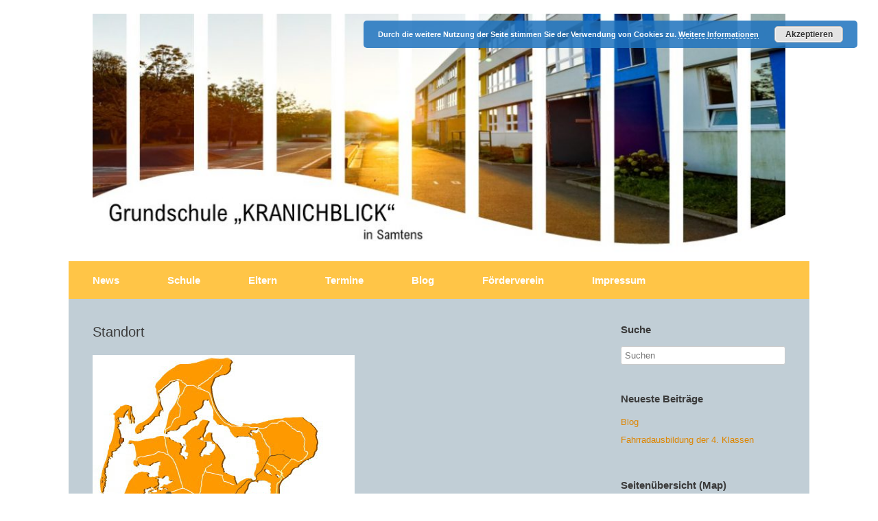

--- FILE ---
content_type: text/css
request_url: http://www.grundschule-samtens.de/wp-content/plugins/royal-image-hover-effects/css/layout.css?ver=6.9
body_size: 19232
content:


.site-content a {
  outline: 0;
  text-decoration: none;
}

.site-content {
  -webkit-box-sizing: border-box;
  -moz-box-sizing: border-box;
  -ms-box-sizing: border-box;
  box-sizing: border-box;
}
.royal-image, .info-box {
  -webkit-box-sizing: border-box;
  -moz-box-sizing: border-box;
  -ms-box-sizing: border-box;
  box-sizing: border-box;

}

.site-content h1, h2, h3, h4, h5, h6, {
  margin: 0;
  padding: 0;
  list-style: none;
}


.site-content h1, h2, h3, h4, h5, h6 {
  font-weight: normal;
}



/* Clear Fix Hack*/
.clearfix:after, .row:after, .group:after {
  visibility: hidden;
  display: block;
  font-size: 0;
  content: "";
  clear: both;
  height: 0;
}

.clearfix {
  display: inline-block;
}


.clearfix {
  display: block;
}


.royal-row {
  display: block;
  position: relative;
  float: left;
  width: 100%;
}

/* Group */
.group {
  display: block;
  position: relative;
  float: left;
  width: 100%;
  height: auto;
}

/* 12 Colums System */
.col-xm-1 {
  display: block;
  position: relative;
  float: left;
  margin: 0.8% 0 0.8% 1.6%;
  width: 6.86%;
}
.col-xm-1:first-child {
  margin-left: 0;
}

.col-xm-2 {
  display: block;
  position: relative;
  float: left;
  margin: 0.8% 0 0.8% 1.6%;
  width: 15.33%;
}
.col-xm-2:first-child {
  margin-left: 0;
}

.col-xm-3 {
  display: block;
  position: relative;
  float: left;
  margin: 0.8% 0 0.8% 1.6%;
  width: 23.8%;
}
.col-xm-3:first-child {
  margin-left: 0;
}

.col-xm-4 {
  display: block;
  position: relative;
  float: left;
  margin: 0.8% 0 0.8% 1.6%;
  width: 32.26%;
}
.col-xm-4:first-child {
  margin-left: 0;
}

.col-xm-5 {
  display: block;
  position: relative;
  float: left;
  margin: 0.8% 0 0.8% 1.6%;
  width: 40.73%;
}
.col-xm-5:first-child {
  margin-left: 0;
}

.col-xm-6 {
  display: block;
  position: relative;
  float: left;
  margin: 0.8% 0 0.8% 1.6%;
  width: 49.2%;
}
.col-xm-6:first-child {
  margin-left: 0;
}

.col-xm-7 {
  display: block;
  position: relative;
  float: left;
  margin: 0.8% 0 0.8% 1.6%;
  width: 57.66%;
}
.col-xm-7:first-child {
  margin-left: 0;
}

.col-xm-8 {
  display: block;
  position: relative;
  float: left;
  margin: 0.8% 0 0.8% 1.6%;
  width: 66.13%;
}
.col-xm-8:first-child {
  margin-left: 0;
}

.col-xm-9 {
  display: block;
  position: relative;
  float: left;
  margin: 0.8% 0 0.8% 1.6%;
  width: 74.6%;
}
.col-xm-9:first-child {
  margin-left: 0;
}

.col-xm-10 {
  display: block;
  position: relative;
  float: left;
  margin: 0.8% 0 0.8% 1.6%;
  width: 83.06%;
}
.col-xm-10:first-child {
  margin-left: 0;
}

.col-xm-11 {
  display: block;
  position: relative;
  float: left;
  margin: 0.8% 0 0.8% 1.6%;
  width: 91.53%;
}
.col-xm-11:first-child {
  margin-left: 0;
}

.col-xm-12 {
  display: block;
  position: relative;
  float: left;
  margin: 0.8% 0 0.8% 1.6%;
  width: 100%;
}
.col-xm-12:first-child {
  margin-left: 0;
}

/* 12 Columns Grid System | No Margin */
.col-1 {
  display: block;
  position: relative;
  float: left;
  margin: 0 0 0 0;
  width: 8.33333%;
}

.col-2 {
  display: block;
  position: relative;
  float: left;
  margin: 0 0 0 0;
  width: 16.66667%;
}

.col-3 {
  display: block;
  position: relative;
  float: left;
  margin: 0 0 0 0;
  width: 25.0%;
}

.col-4 {
  display: block;
  position: relative;
  float: left;
  margin: 0 0 0 0;
  width: 33.33333%;
}

.col-5 {
  display: block;
  position: relative;
  float: left;
  margin: 0 0 0 0;
  width: 41.66667%;
}

.col-6 {
  display: block;
  position: relative;
  float: left;
  margin: 0 0 0 0;
  width: 50.0%;
}

.col-7 {
  display: block;
  position: relative;
  float: left;
  margin: 0 0 0 0;
  width: 58.33333%;
}

.col-8 {
  display: block;
  position: relative;
  float: left;
  margin: 0 0 0 0;
  width: 66.66667%;
}

.col-9 {
  display: block;
  position: relative;
  float: left;
  margin: 0 0 0 0;
  width: 75.0%;
}

.col-10 {
  display: block;
  position: relative;
  float: left;
  margin: 0 0 0 0;
  width: 83.33333%;
}

.col-11 {
  display: block;
  position: relative;
  float: left;
  margin: 0 0 0 0;
  width: 91.66667%;
}

.col-12 {
  display: block;
  position: relative;
  float: left;
  margin: 0 0 0 0;
  width: 100.0%;
}

@media screen and (max-width: 720px) {
  .group .col-xm-1, .group .col-xm-2, .group .col-xm-3, .group .col-xm-4, .group .col-xm-5, .group .col-xm-6, .group .col-xm-7, .group .col-xm-8, .group .col-xm-9, .group .col-xm-10, .group .col-xm-11, .group .col-xm-12 {
    width: 100%;
    margin: 1.6% 0;
  }
  .group .col-1, .group .col-2, .group .col-3, .group .col-4, .group .col-5, .group .col-6, .group .col-7, .group .col-8, .group .col-9, .group .col-10, .group .col-11, .group .col-12 {
    width: 100%;
  }
}
@media screen and (max-width: 520px) {
  .col-xm-1, .col-xm-2, .col-xm-3, .col-xm-4, .col-xm-5, .col-xm-6, .col-xm-7, .col-xm-8, .col-xm-9, .col-xm-10, .col-xm-11, .col-xm-12 {
    width: 100%;
    margin: 1.6% 0;
  }

  .col-1, .col-2, .col-3, .col-4, .col-5, .col-6, .col-7, .col-8, .col-9, .col-10, .col-11, .col-12 {
    width: 100%;
  }
}
/**
 *
 *	Class Tools Modules
 *	Package Name: Gleesik™ Class Tools Modules
 * 
 */
/* Boxes Elements */
.box-full-width {
  float: left;
  width: 100% !important;
}

.box-cover {
  display: block;
  position: absolute !important;
  top: 0;
  left: 0;
  width: 100%;
  height: 100%;
}

.box-full {
  display: block;
  position: relative;
  top: 0;
  left: 0;
  width: 100%;
  height: 100vh;
}

/* Z-Axis Perspective */
.z-index-1 {
  z-index: 1;
  box-shadow: 0 1.1px 1.5px 1.5px rgba(19, 19, 19, 0.1);
}

.z-index-2 {
  z-index: 2;
  box-shadow: 0 1.1px 2.5px 2.5px rgba(19, 19, 19, 0.2);
}

.z-index-3 {
  z-index: 3;
  box-shadow: 0 1.1px 3.5px 3.5px rgba(19, 19, 19, 0.3);
}

.z-index-4 {
  z-index: 4;
  box-shadow: 0 1.1px 4.5px 4.5px rgba(19, 19, 19, 0.4);
}

.z-index-5 {
  z-index: 5;
  box-shadow: 0 1.1px 5.5px 5.5px rgba(19, 19, 19, 0.5);
}

.z-index-6 {
  z-index: 6;
  box-shadow: 0 1.1px 6.5px 6.5px rgba(19, 19, 19, 0.6);
}

.z-index-7 {
  z-index: 7;
  box-shadow: 0 1.1px 7.5px 7.5px rgba(19, 19, 19, 0.7);
}

.z-index-8 {
  z-index: 8;
  box-shadow: 0 1.1px 8.5px 8.5px rgba(19, 19, 19, 0.8);
}

.z-index-9 {
  z-index: 9;
  box-shadow: 0 1.1px 9.5px 9.5px rgba(19, 19, 19, 0.9);
}

.z-index-10 {
  z-index: 10;
  box-shadow: 0 1.1px 10.5px 10.5px #131313;
}

/* Border-Radius Elements */
.border-radius-2px,
.border-radius-2px:before,
.border-radius-2px:after {
  -webkit-border-radius: 2px;
  -moz-border-radius: 2px;
  -ms-border-radius: 2px;
  -o-border-radius: 2px;
  border-radius: 2px;
}

.border-radius-3px,
.border-radius-3px:before,
.border-radius-3px:after {
  -webkit-border-radius: 3px;
  -moz-border-radius: 3px;
  -ms-border-radius: 3px;
  -o-border-radius: 3px;
  border-radius: 3px;
}

.border-radius-4px,
.border-radius-4px:before,
.border-radius-4px:after {
  -webkit-border-radius: 4px;
  -moz-border-radius: 4px;
  -ms-border-radius: 4px;
  -o-border-radius: 4px;
  border-radius: 4px;
}

.border-radius-5px,
.border-radius-5px:before,
.border-radius-5px:after {
  -webkit-border-radius: 5px;
  -moz-border-radius: 5px;
  -ms-border-radius: 5px;
  -o-border-radius: 5px;
  border-radius: 5px;
}

.border-radius-6px,
.border-radius-6px:before,
.border-radius-6px:after {
  -webkit-border-radius: 6px;
  -moz-border-radius: 6px;
  -ms-border-radius: 6px;
  -o-border-radius: 6px;
  border-radius: 6px;
}

.border-radius-7px,
.border-radius-7px:before,
.border-radius-7px:after {
  -webkit-border-radius: 7px;
  -moz-border-radius: 7px;
  -ms-border-radius: 7px;
  -o-border-radius: 7px;
  border-radius: 7px;
}

.border-radius-8px,
.border-radius-8px:before,
.border-radius-8px:after {
  -webkit-border-radius: 8px;
  -moz-border-radius: 8px;
  -ms-border-radius: 8px;
  -o-border-radius: 8px;
  border-radius: 8px;
}

.border-radius-9px,
.border-radius-9px:before,
.border-radius-9px:after {
  -webkit-border-radius: 9px;
  -moz-border-radius: 9px;
  -ms-border-radius: 9px;
  -o-border-radius: 9px;
  border-radius: 9px;
}

.border-radius-10px,
.border-radius-10px:before,
.border-radius-10px:after {
  -webkit-border-radius: 10px;
  -moz-border-radius: 10px;
  -ms-border-radius: 10px;
  -o-border-radius: 10px;
  border-radius: 10px;
}

/* Transitions Elements */
.transition-1ms {
  -webkit-transition: 0.1s;
  -moz-transition: 0.1s;
  -ms-transition: 0.1s;
  -o-transition: 0.1s;
  transition: 0.1s;
}

.transition-2ms {
  -webkit-transition: 0.2s;
  -moz-transition: 0.2s;
  -ms-transition: 0.2s;
  -o-transition: 0.2s;
  transition: 0.2s;
}

.transition-3ms {
  -webkit-transition: 0.3s;
  -moz-transition: 0.3s;
  -ms-transition: 0.3s;
  -o-transition: 0.3s;
  transition: 0.3s;
}

.transition-4ms {
  -webkit-transition: 0.4s;
  -moz-transition: 0.4s;
  -ms-transition: 0.4s;
  -o-transition: 0.4s;
  transition: 0.4s;
}

.transition-5ms {
  -webkit-transition: 0.5s;
  -moz-transition: 0.5s;
  -ms-transition: 0.5s;
  -o-transition: 0.5s;
  transition: 0.5s;
}

.transition-6ms {
  -webkit-transition: 0.6s;
  -moz-transition: 0.6s;
  -ms-transition: 0.6s;
  -o-transition: 0.6s;
  transition: 0.6s;
}

.transition-7ms {
  -webkit-transition: 0.7s;
  -moz-transition: 0.7s;
  -ms-transition: 0.7s;
  -o-transition: 0.7s;
  transition: 0.7s;
}

.transition-8ms {
  -webkit-transition: 0.8s;
  -moz-transition: 0.8s;
  -ms-transition: 0.8s;
  -o-transition: 0.8s;
  transition: 0.8s;
}

.transition-9ms {
  -webkit-transition: 0.9s;
  -moz-transition: 0.9s;
  -ms-transition: 0.9s;
  -o-transition: 0.9s;
  transition: 0.9s;
}

.transition-10ms {
  -webkit-transition: 1s;
  -moz-transition: 1s;
  -ms-transition: 1s;
  -o-transition: 1s;
  transition: 1s;
}

/* Floating Elements */
.pull-left {
  float: left;
}

.pull-right {
  float: right;
}

.pull-center-h {
  float: left;
  left: 50%;
  position: relative;
  -webkit-transform: translateX(-50%);
  -moz-transform: translateX(-50%);
  -ms-transform: translateX(-50%);
  -o-transform: translateX(-50%);
  transform: translateX(-50%);
}

.pull-center-v {
  float: left;
  top: 50%;
  position: relative;
  -webkit-transform: translateY(-50%);
  -moz-transform: translateY(-50%);
  -ms-transform: translateY(-50%);
  -o-transform: translateY(-50%);
  transform: translateY(-50%);
}

.rdvib-center {
  float: left;
  left: 50%;
  top: 50%;
  position: relative;
  -webkit-transform: translateX(-50%) translateY(-50%);
  -moz-transform: translateX(-50%) translateY(-50%);
  -ms-transform: translateX(-50%) translateY(-50%);
  -o-transform: translateX(-50%) translateY(-50%);
  transform: translateX(-50%) translateY(-50%);
}

.text-center {
  text-align: center;
}

/* Margin Elements */
.margin-left-5px {
  margin-left: 5px;
}

.margin-right-5px {
  margin-right: 5px;
}

.margin-top-5px {
  margin-top: 5px;
}

.margin-bottom-5px {
  margin-bottom: 5px;
}

.margin-5px {
  margin: 5px;
}

.margin-left-10px {
  margin-left: 10px;
}

.margin-right-10px {
  margin-right: 10px;
}

.margin-top-10px {
  margin-top: 10px;
}

.margin-bottom-10px {
  margin-bottom: 10px;
}

.margin-10px {
  margin: 10px;
}

.margin-20px {
  margin: 20px;
}

.margin-30px {
  margin: 30px;
}

.margin-40px {
  margin: 40px;
}

.margin-50px {
  margin: 50px;
}

/* Padding Elements */
.padding-left-5px {
  padding-left: 5px;
}

.padding-right-5px {
  padding-right: 5px;
}

.padding-top-5px {
  padding-top: 5px;
}

.padding-bottom-5px {
  padding-bottom: 5px;
}

.padding-5px {
  padding: 5px;
}

.padding-left-10px {
  padding-left: 10px;
}

.padding-right-10px {
  padding-right: 10px;
}

.padding-top-10px {
  padding-top: 10px;
}

.padding-bottom-10px {
  padding-bottom: 10px;
}

.padding-10px {
  padding: 10px;
}

.padding-20px {
  padding: 20px;
}

.padding-30px {
  padding: 30px;
}

.padding-40px {
  padding: 40px;
}

.padding-50px {
  padding: 50px;
}



/* Color Class */
.bg-color {
  background: #131313;
}

.bg-color-text {
  color: #131313;
}

.text-color {
  color: #888888;
}

.text-color-dark {
  color: black;
}

.text-color-light {
  color: white;
}

.turquoise-color {
  background: #47c9af;
}

.turquoise-color-text {
  color: #47c9af;
}

.green-sea-color {
  background: #16a085;
}

.green-sea-color-text {
  color: #16a085;
}

.emerald-color {
  background: #2ecc71;
}

.emerald-color-text {
  color: #2ecc71;
}

.nephritis-color {
  background: #27ae60;
}

.nephritis-color-text {
  color: #27ae60;
}

.peter-river-color {
  background: #5cace2;
}

.peter-river-color-text {
  color: #5cace2;
}

.belize-hole-color {
  background: #5299c7;
}

.belize-hole-color-text {
  color: #5299c7;
}

.amethyst-color {
  background: #af7ac4;
}

.amethyst-color-text {
  color: #af7ac4;
}

.wisteria-color {
  background: #8e44ad;
}

.wisteria-color-text {
  color: #8e44ad;
}

.asphalt-color {
  background: #34495e;
}

.asphalt-color-text {
  color: #34495e;
}

.mid-blue-color {
  background: #566472;
}

.mid-blue-color-text {
  color: #566472;
}

.sun-flower-color {
  background: #f1c40f;
}

.sun-flower-color-text {
  color: #f1c40f;
}

.orange-color {
  background: #f39c12;
}

.orange-color-text {
  color: #f39c12;
}

.carrot-color {
  background: #eb974e;
}

.carrot-color-text {
  color: #eb974e;
}

.pumpkin-color {
  background: #d35400;
}

.pumpkin-color-text {
  color: #d35400;
}

.alizarin-color {
  background: #e74c3c;
}

.alizarin-color-text {
  color: #e74c3c;
}

.pomegrante-color {
  background: #c1382a;
}

.pomegrante-color-text {
  color: #c1382a;
}

.clouds-color {
  background: #eff3f3;
}

.clouds-color-text {
  color: #eff3f3;
}

.silver-color {
  background: #bdc3c7;
}

.silver-color-text {
  color: #bdc3c7;
}

.concrete-color {
  background: #aab7b7;
}

.concrete-color-text {
  color: #aab7b7;
}

.asbestos-color {
  background: #98a3a3;
}

.asbestos-color-text {
  color: #98a3a3;
}


/* Square Box | Responsive */
.royal-item {
  position: relative;
  width: 100%;
}

.royal-item:before {
  content: "";
  display: block;
  padding-top: 100%;
}

.royal-hov-content {
  display: block;
  position: absolute;
  width: 100%;
  height: 100%;
  top: 0;
  left: 0;
}

.royal-item.round, .royal-item.round .royal-hov-content, .royal-hov-content.round {
  -webkit-border-radius: 50%;
  -moz-border-radius: 50%;
  -ms-border-radius: 50%;
  -o-border-radius: 50%;
  border-radius: 50%;
}
.royal-item.round .royal-image, .royal-item.round .info-box, .royal-item.round .royal-hov-content .royal-image, .royal-item.round .royal-hov-content .info-box, .royal-hov-content.round .royal-image, .royal-hov-content.round .info-box {
  overflow: hidden;
  -webkit-border-radius: 50%;
  -moz-border-radius: 50%;
  -ms-border-radius: 50%;
  -o-border-radius: 50%;
  border-radius: 50%;
}
.royal-item.round.focus-dark, .royal-item.round .royal-hov-content.focus-dark, .royal-hov-content.round.focus-dark {
  border: 10px solid rgba(255, 255, 255, 0.15);
}
.royal-item.round.focus-light, .royal-item.round .royal-hov-content.focus-light, .royal-hov-content.round.focus-light {
  border: 10px solid rgba(0, 0, 0, 0.3);
}


/* Buttons Sizes */
.btn-small {
  width: 100px;
  max-width: 100%;
  height: 25px;
  line-height: 25px;
}

.btn-mini {
  width: 150px;
  max-width: 100%;
  height: 35px;
  line-height: 35px;
}

.btn-normal {
  width: 200px;
  max-width: 100%;
  height: 40px;
  line-height: 40px;
}

.btn-big {
  width: 320px;
  max-width: 100%;
  height: 50px;
  line-height: 50px;
}

/* Button */
.button {
  display: block;
  position: relative;
  cursor: pointer;
  border: none;
  outline: none;
  color: white;
  text-align: center;
}
.button:after {
  content: ' ';
  display: block;
  position: absolute;
  width: 100%;
  height: 100%;
  top: 0;
  left: 0;
  background: none;
  -webkit-transition: 0.3s;
  -moz-transition: 0.3s;
  -ms-transition: 0.3s;
  -o-transition: 0.3s;
  transition: 0.3s;
}
.button:hover:after {
  background: rgba(255, 255, 255, 0.15);
}
.button:active:after {
  background: rgba(0, 0, 0, 0.15);
}
.button:active.z-index-1 {
  z-index: 1;
  box-shadow: 0 1.1px 1px 1px rgba(19, 19, 19, 0.1);
}
.button:active.z-index-2 {
  z-index: 2;
  box-shadow: 0 1.1px 1.5px 1.5px rgba(19, 19, 19, 0.2);
}
.button:active.z-index-3 {
  z-index: 3;
  box-shadow: 0 1.1px 2px 2px rgba(19, 19, 19, 0.3);
}
.button:active.z-index-4 {
  z-index: 4;
  box-shadow: 0 1.1px 2.5px 2.5px rgba(19, 19, 19, 0.4);
}
.button:active.z-index-5 {
  z-index: 5;
  box-shadow: 0 1.1px 3px 3px rgba(19, 19, 19, 0.5);
}
.button:active.z-index-6 {
  z-index: 6;
  box-shadow: 0 1.1px 3.5px 3.5px rgba(19, 19, 19, 0.6);
}
.button:active.z-index-7 {
  z-index: 7;
  box-shadow: 0 1.1px 4px 4px rgba(19, 19, 19, 0.7);
}
.button:active.z-index-8 {
  z-index: 8;
  box-shadow: 0 1.1px 4.5px 4.5px rgba(19, 19, 19, 0.8);
}
.button:active.z-index-9 {
  z-index: 9;
  box-shadow: 0 1.1px 5px 5px rgba(19, 19, 19, 0.9);
}
.button:active.z-index-10 {
  z-index: 10;
  box-shadow: 0 1.1px 5.5px 5.5px #131313;
}
.button.pulse:before {
  content: '';
  display: block;
  position: absolute;
  top: 0;
  left: 0;
  bottom: 0;
  right: 0;
  width: 100%;
  height: 100%;
  border: 2px solid rgba(255, 255, 255, 0.3);
  -webkit-animation: pulse-button 3s alternate infinite;
  -moz-animation: pulse-button 3s alternate infinite;
  -ms-animation: pulse-button 3s alternate infinite;
  -o-animation: pulse-button 3s alternate infinite;
  animation: pulse-button 3s alternate infinite;
  -webkit-transform-origin: center;
  -moz-transform-origin: center;
  -ms-transform-origin: center;
  -o-transform-origin: center;
  transform-origin: center;
  z-index: -1;
}

@keyframes pulse-button {
  0% {
    -webkit-transform: scale(1);
    -moz-transform: scale(1);
    -ms-transform: scale(1);
    -o-transform: scale(1);
    transform: scale(1);
    filter: alpha(opacity=0);
    -wekbit-opacity: 0;
    -moz-opacity: 0;
    opacity: 0;
  }

  100% {
    -webkit-transform: scale(1.5, 2);
    -moz-transform: scale(1.5, 2);
    -ms-transform: scale(1.5, 2);
    -o-transform: scale(1.5, 2);
    transform: scale(1.5, 2);
    filter: alpha(opacity=100);
    -wekbit-opacity: 1;
    -moz-opacity: 1;
    opacity: 1;
  }
}

.info-box .rdvib-center p , .info-box .rdvib-center h2{
margin: 0;
}


--- FILE ---
content_type: text/css
request_url: http://www.grundschule-samtens.de/wp-content/plugins/royal-image-hover-effects/css/main-style.css?ver=6.9
body_size: 4623
content:


/* Separator */
.separator {
  display: block;
  position: relative;
  width: 100%;
  margin: 5px 0;
}
.separator:before {
  content: '';
  display: block;
  position: relative;
  margin: 0 auto;
  width: 65%;
  height: 1px;
  background: rgba(255, 255, 255, 0.6);
}

/*
 *
 *  CSS3 Layout Style
 *
 */
.wrapper {
  position: relative;
  width: 100%;
  overflow: hidden;
}

.container {
  display: block;
  position: relative;
  width: 80%;
  max-width: 1200px;
  margin: 0 auto;
}

/* Site Header */
.site-header .site-header-content {
  max-width: 1400px;
}
.site-header .by-author {
  display: block;
  position: absolute;
  right: 0;
  top: 40%;
  font-size: 14px;
  z-index: 99999;
}
.site-header .proj-version {
  display: block;
  position: absolute;
  bottom: 20px;
  right: 20px;
  height: auto;
  color: rgba(255, 255, 255, 0.5);
  z-index: 10;
  cursor: pointer;
  -webkit-transition: 0.3s;
  -moz-transition: 0.3s;
  -ms-transition: 0.3s;
  -o-transition: 0.3s;
  transition: 0.3s;
}
.site-header .proj-version:hover {
  color: white;
}
.site-header .head-info {
  height: 100%;
}
.site-header .go-to-content {
  position: absolute;
  bottom: 20px;
  height: 50px;
  float: left;
}
.site-header .go-to-content .arrow-icon {
  display: block;
  position: absolute;
  bottom: 0;
  color: #748097;
  -webkit-animation: bouncing 0.8s linear 0s alternate infinite;
  -moz-animation: bouncing 0.8s linear 0s alternate infinite;
  -ms-animation: bouncing 0.8s linear 0s alternate infinite;
  -o-animation: bouncing 0.8s linear 0s alternate infinite;
  animation: bouncing 0.8s linear 0s alternate infinite;
}
.site-header .go-to-content .arrow-icon:hover {
  color: white;
}

@keyframes bouncing {
  0% {
    bottom: 0%;
  }

  100% {
    bottom: 50%;
  }
}

/* Go To Top Button */
.go-to-top {
  display: block;
  position: fixed;
  width: 45px;
  height: 45px;
  bottom: -70px;
  right: 20px;
  background: rgba(0, 0, 0, 0.4);
}
.go-to-top.active {
  bottom: 20px;
}

/* Pop Up Alert */
.pop-up-alert {
  display: none;
}
.pop-up-alert .close-pop-up {
  cursor: pointer;
  line-height: 35px;
}
.pop-up-alert .close-pop-up:hover {
  font-size: 35px;
  color: #e74c3c;
}

.pop-up-alert.active {
  z-index: 999999;
  display: block;
  position: fixed !important;
  background-color: rgba(0, 0, 0, 0.95);
}

/* Sections */

.effect-section {
  margin: 30px 0;
}
.effect-section .info-effect {
  display: block;
  position: relative;
  width: 100%;
  margin: 40px 0 20px 0;
}
.effect-section .info-effect p {
  line-height: 40px;
}
.effect-section .info-effect .separator:before {
  width: 45%;
}
.effect-section:first-child {
  margin-top: 80px;
}
.effect-section .head-section {
  display: block;
  position: relative;
}
.effect-section .head-section h2 {
  font-size: 2em;
  line-height: 2.2em;
  margin-bottom: 10px;
}
.effect-section .head-section i {
  display: block;
  width: 100%;
  margin-top: 10px;
}

.buy-it {
  display: block;
  position: relative;
  height: 400px;
  width: 100%;
  float: left;
  background: pink;
}
.buy-it .button {
  font-size: 20px;
}

.browsers-compatibility .head-section {
  margin: 40px 0;
}
.browsers-compatibility .col-xm-2 {
  padding: 10px 0;
}
.browsers-compatibility .col-xm-2 span {
  display: block;
  position: relative;
  top: 5px;
  font-size: 14px;
  padding: 5px 8px;
  text-align: center;
  background: rgba(0, 0, 0, 0.3);
  -webkit-border-radius: 5px;
  -moz-border-radius: 5px;
  -ms-border-radius: 5px;
  -o-border-radius: 5px;
  border-radius: 5px;
  filter: alpha(opacity=0);
  -wekbit-opacity: 0;
  -moz-opacity: 0;
  opacity: 0;
  -webkit-transition: 0.3s;
  -moz-transition: 0.3s;
  -ms-transition: 0.3s;
  -o-transition: 0.3s;
  transition: 0.3s;
}
.browsers-compatibility .col-xm-2 .fa {
  height: 80px;
  z-index: 0;
  text-align: center;
  cursor: pointer;
  -webkit-transition: 0.3s;
  -moz-transition: 0.3s;
  -ms-transition: 0.3s;
  -o-transition: 0.3s;
  transition: 0.3s;
}
.browsers-compatibility .col-xm-2:hover span {
  filter: alpha(opacity=100);
  -wekbit-opacity: 1;
  -moz-opacity: 1;
  opacity: 1;
}
.browsers-compatibility .col-xm-2:hover .fa {
  color: #5cace2;
}

/* Custom Css add */
.site-content .row .royal-image img {
border-radius: 0;
height: 100%;
width: 100%;
}
.social-media a {color: #d0d0d0;}
.social-media a:active {
  color: #333333;
}
.social-media a:hover {
  color: white;
}


--- FILE ---
content_type: text/css
request_url: http://www.grundschule-samtens.de/wp-content/plugins/royal-image-hover-effects/css/rd-style-effects.css?ver=6.9
body_size: 28376
content:

/* Royal Hover Effects */
.royal-image, .info-box {
  display: block;
  position: absolute;
  width: 100%;
  height: 100%;
  -webkit-transform: scale(1, 1);
  -moz-transform: scale(1, 1);
  -ms-transform: scale(1, 1);
  -o-transform: scale(1, 1);
  transform: scale(1, 1);
  -webkit-transition: 0.4s;
  -moz-transition: 0.4s;
  -ms-transition: 0.4s;
  -o-transition: 0.4s;
  transition: 0.4s;
  -webkit-backface-visibility: hidden;
  -moz-backface-visibility: hidden;
  -ms-backface-visibility: hidden;
  -o-backface-visibility: hidden;
  backface-visibility: hidden;
  zoom: 1;
}
.royal-image img, .info-box img {
  display: block;
  position: relative;
  max-width: 100%;
  max-height: 100%;
}

/*
 *	CSS3 Hover Style 01 | Trans Effect
 */
.royal-trans-animation {
  display: block;
  overflow: hidden;
  -webkit-transform: translate3d(0, 0, 0);
  -moz-transform: translate3d(0, 0, 0);
  -ms-transform: translate3d(0, 0, 0);
  -o-transform: translate3d(0, 0, 0);
  transform: translate3d(0, 0, 0);
}
.royal-trans-animation .info-box {
background: #16a085;
}
.royal-trans-animation.top .royal-image {
  top: 0;
}
.royal-trans-animation.top .info-box {
  top: 100%;
}
.royal-trans-animation.top:hover .royal-image {
  top: -100%;
}
.royal-trans-animation.top:hover .info-box {
  top: 0;
}
.royal-trans-animation.bottom .royal-image {
  bottom: 0;
}
.royal-trans-animation.bottom .info-box {
  bottom: 100%;
}
.royal-trans-animation.bottom:hover .royal-image {
  bottom: -100%;
}
.royal-trans-animation.bottom:hover .info-box {
  bottom: 0;
}
.royal-trans-animation.left .royal-image {
  left: 0;
}
.royal-trans-animation.left .info-box {
  left: 100%;
}
.royal-trans-animation.left:hover .royal-image {
  left: -100%;
}
.royal-trans-animation.left:hover .info-box {
  left: 0;
}
.royal-trans-animation.right .royal-image {
  right: 0;
}
.royal-trans-animation.right .info-box {
  right: 100%;
}
.royal-trans-animation.right:hover .royal-image {
  right: -100%;
}
.royal-trans-animation.right:hover .info-box {
  right: 0;
}

/*
 *
 *	CSS3 Hover Style 02 | Fade In Effect
 *
 */
.royal-fade-in-animation {
  display: block;
  overflow: hidden;
  -webkit-transform: translate3d(0, 0, 0);
  -moz-transform: translate3d(0, 0, 0);
  -ms-transform: translate3d(0, 0, 0);
  -o-transform: translate3d(0, 0, 0);
  transform: translate3d(0, 0, 0);
}
.royal-fade-in-animation .royal-image, .royal-fade-in-animation .info-box {
  top: 0;
  right: 0;
  bottom: 0;
  left: 0;
  color: #e6e6e6;
}
.royal-fade-in-animation .royal-image a, .royal-fade-in-animation .royal-image a:active, .royal-fade-in-animation .royal-image a:focus, .royal-fade-in-animation .info-box a, .royal-fade-in-animation .info-box a:active, .royal-fade-in-animation .info-box a:focus {
  color: #999999;
}
.royal-fade-in-animation .royal-image a:hover, .royal-fade-in-animation .royal-image a:active:hover, .royal-fade-in-animation .royal-image a:focus:hover, .royal-fade-in-animation .info-box a:hover, .royal-fade-in-animation .info-box a:active:hover, .royal-fade-in-animation .info-box a:focus:hover {
  color: #f2f2f2;
}
.royal-fade-in-animation .royal-image {
  z-index: 0;
}
.royal-fade-in-animation .info-box {
  z-index: 1;
  background-color: rgba(0, 0, 0, 0.5);
  filter: alpha(opacity=0);
  -wekbit-opacity: 0;
  -moz-opacity: 0;
  opacity: 0;
}
.royal-fade-in-animation:hover .info-box {
  filter: alpha(opacity=100);
  -wekbit-opacity: 1;
  -moz-opacity: 1;
  opacity: 1;
}

/*
 *
 *	CSS3 Hover Style 03 | OverTrans Effect
 *
 */
.royal-overtrans-animation {
  display: block;
  overflow: hidden;
  -webkit-transform: translate3d(0, 0, 0);
  -moz-transform: translate3d(0, 0, 0);
  -ms-transform: translate3d(0, 0, 0);
  -o-transform: translate3d(0, 0, 0);
  transform: translate3d(0, 0, 0);
}
.royal-overtrans-animation .royal-image, .royal-overtrans-animation .info-box {
  color: #e6e6e6;
}
.royal-overtrans-animation .royal-image a, .royal-overtrans-animation .royal-image a:active, .royal-overtrans-animation .royal-image a:focus, .royal-overtrans-animation .info-box a, .royal-overtrans-animation .info-box a:active, .royal-overtrans-animation .info-box a:focus {
  color: #999999;
}
.royal-overtrans-animation .royal-image a:hover, .royal-overtrans-animation .royal-image a:active:hover, .royal-overtrans-animation .royal-image a:focus:hover, .royal-overtrans-animation .info-box a:hover, .royal-overtrans-animation .info-box a:active:hover, .royal-overtrans-animation .info-box a:focus:hover {
  color: #f2f2f2;
}
.royal-overtrans-animation .info-box {
  background-color: rgba(0, 0, 0, 0.6);
}
.royal-overtrans-animation.top .royal-image {
  top: 0;
}
.royal-overtrans-animation.top .info-box {
  top: 100%;
}
.royal-overtrans-animation.top:hover .info-box {
  top: 0;
}
.royal-overtrans-animation.bottom .royal-image {
  bottom: 0;
}
.royal-overtrans-animation.bottom .info-box {
  bottom: 100%;
}
.royal-overtrans-animation.bottom:hover .info-box {
  bottom: 0;
}
.royal-overtrans-animation.left .royal-image {
  left: 0;
}
.royal-overtrans-animation.left .info-box {
  left: 100%;
}
.royal-overtrans-animation.left:hover .info-box {
  left: 0;
}
.royal-overtrans-animation.right .royal-image {
  right: 0;
}
.royal-overtrans-animation.right .info-box {
  right: 100%;
}
.royal-overtrans-animation.right:hover .info-box {
  right: 0;
}

/*

 *	CSS3 Hover Style 04 | Zoom Out Effect

 */
.royal-zoom-out-animation {
  display: block;
  overflow: hidden;
  -webkit-transform: translate3d(0, 0, 0);
  -moz-transform: translate3d(0, 0, 0);
  -ms-transform: translate3d(0, 0, 0);
  -o-transform: translate3d(0, 0, 0);
  transform: translate3d(0, 0, 0);
}
.royal-zoom-out-animation .royal-image, .royal-zoom-out-animation .info-box {
  top: 0;
  right: 0;
  bottom: 0;
  left: 0;
  color: #e6e6e6;
}
.royal-zoom-out-animation .royal-image a, .royal-zoom-out-animation .royal-image a:active, .royal-zoom-out-animation .royal-image a:focus, .royal-zoom-out-animation .info-box a, .royal-zoom-out-animation .info-box a:active, .royal-zoom-out-animation .info-box a:focus {
  color: #999999;
}
.royal-zoom-out-animation .royal-image a:hover, .royal-zoom-out-animation .royal-image a:active:hover, .royal-zoom-out-animation .royal-image a:focus:hover, .royal-zoom-out-animation .info-box a:hover, .royal-zoom-out-animation .info-box a:active:hover, .royal-zoom-out-animation .info-box a:focus:hover {
  color: #f2f2f2;
}
.royal-zoom-out-animation .royal-image {
  z-index: 0;
}
.royal-zoom-out-animation .info-box {
  z-index: 1;
  background-color: rgba(0, 0, 0, 0.5);
  filter: alpha(opacity=0);
  -wekbit-opacity: 0;
  -moz-opacity: 0;
  opacity: 0;
}
.royal-zoom-out-animation:hover .info-box {
  filter: alpha(opacity=100);
  -wekbit-opacity: 1;
  -moz-opacity: 1;
  opacity: 1;
}
.royal-zoom-out-animation:hover .royal-image {
  -webkit-transform: translateZ(0) scale(1.15, 1.15);
  -moz-transform: translateZ(0) scale(1.15, 1.15);
  -ms-transform: translateZ(0) scale(1.15, 1.15);
  -o-transform: translateZ(0) scale(1.15, 1.15);
  transform: translateZ(0) scale(1.15, 1.15);
}

/*
 *
 *	CSS3 Hover Style 05 | Flip Effect
 *
 */
.royal-flip-effect-animation {
  display: block;
  -webkit-perspective: 1000px;
  -moz-perspective: 1000px;
  -ms-perspective: 1000px;
  -o-perspective: 1000px;
  perspective: 1000px;
  -webkit-transform: translate3d(0, 0, 0);
  -moz-transform: translate3d(0, 0, 0);
  -ms-transform: translate3d(0, 0, 0);
  -o-transform: translate3d(0, 0, 0);
  transform: translate3d(0, 0, 0);
}
.royal-flip-effect-animation .royal-image, .royal-flip-effect-animation .info-box {
  top: 0;
  right: 0;
  bottom: 0;
  left: 0;
  color: #e6e6e6;
}
.royal-flip-effect-animation .royal-image a, .royal-flip-effect-animation .royal-image a:active, .royal-flip-effect-animation .royal-image a:focus, .royal-flip-effect-animation .info-box a, .royal-flip-effect-animation .info-box a:active, .royal-flip-effect-animation .info-box a:focus {
  color: #999999;
}
.royal-flip-effect-animation .royal-image a:hover, .royal-flip-effect-animation .royal-image a:active:hover, .royal-flip-effect-animation .royal-image a:focus:hover, .royal-flip-effect-animation .info-box a:hover, .royal-flip-effect-animation .info-box a:active:hover, .royal-flip-effect-animation .info-box a:focus:hover {
  color: #f2f2f2;
}
.royal-flip-effect-animation .royal-image {
  z-index: 0;
}
.royal-flip-effect-animation.top .info-box {
  z-index: 1;
  background-color: rgba(0, 0, 0, 0.5);
  -webkit-transform: translateZ(0) rotateX(-180deg);
  -moz-transform: translateZ(0) rotateX(-180deg);
  -ms-transform: translateZ(0) rotateX(-180deg);
  -o-transform: translateZ(0) rotateX(-180deg);
  transform: translateZ(0) rotateX(-180deg);
}
.royal-flip-effect-animation.top:hover .royal-image {
  -webkit-transform: translateZ(0) rotateX(180deg);
  -moz-transform: translateZ(0) rotateX(180deg);
  -ms-transform: translateZ(0) rotateX(180deg);
  -o-transform: translateZ(0) rotateX(180deg);
  transform: translateZ(0) rotateX(180deg);
}
.royal-flip-effect-animation.top:hover .info-box {
  -webkit-transform: translateZ(0) rotateX(0deg);
  -moz-transform: translateZ(0) rotateX(0deg);
  -ms-transform: translateZ(0) rotateX(0deg);
  -o-transform: translateZ(0) rotateX(0deg);
  transform: translateZ(0) rotateX(0deg);
}
.royal-flip-effect-animation.bottom .info-box {
  z-index: 1;
  background-color: rgba(0, 0, 0, 0.5);
  -webkit-transform: translateZ(0) rotateX(180deg);
  -moz-transform: translateZ(0) rotateX(180deg);
  -ms-transform: translateZ(0) rotateX(180deg);
  -o-transform: translateZ(0) rotateX(180deg);
  transform: translateZ(0) rotateX(180deg);
}
.royal-flip-effect-animation.bottom:hover .royal-image {
  -webkit-transform: translateZ(0) rotateX(-180deg);
  -moz-transform: translateZ(0) rotateX(-180deg);
  -ms-transform: translateZ(0) rotateX(-180deg);
  -o-transform: translateZ(0) rotateX(-180deg);
  transform: translateZ(0) rotateX(-180deg);
}
.royal-flip-effect-animation.bottom:hover .info-box {
  -webkit-transform: translateZ(0) rotateX(0deg);
  -moz-transform: translateZ(0) rotateX(0deg);
  -ms-transform: translateZ(0) rotateX(0deg);
  -o-transform: translateZ(0) rotateX(0deg);
  transform: translateZ(0) rotateX(0deg);
}
.royal-flip-effect-animation.left .info-box {
  z-index: 1;
  background-color: rgba(0, 0, 0, 0.5);
  -webkit-transform: translateZ(0) rotateY(180deg);
  -moz-transform: translateZ(0) rotateY(180deg);
  -ms-transform: translateZ(0) rotateY(180deg);
  -o-transform: translateZ(0) rotateY(180deg);
  transform: translateZ(0) rotateY(180deg);
}
.royal-flip-effect-animation.left:hover .royal-image {
  -webkit-transform: translateZ(0) rotateY(-180deg);
  -moz-transform: translateZ(0) rotateY(-180deg);
  -ms-transform: translateZ(0) rotateY(-180deg);
  -o-transform: translateZ(0) rotateY(-180deg);
  transform: translateZ(0) rotateY(-180deg);
}
.royal-flip-effect-animation.left:hover .info-box {
  -webkit-transform: translateZ(0) rotateY(0deg);
  -moz-transform: translateZ(0) rotateY(0deg);
  -ms-transform: translateZ(0) rotateY(0deg);
  -o-transform: translateZ(0) rotateY(0deg);
  transform: translateZ(0) rotateY(0deg);
}
.royal-flip-effect-animation.right .info-box {
  z-index: 1;
  background-color: rgba(0, 0, 0, 0.5);
  -webkit-transform: translateZ(0) rotateY(-180deg);
  -moz-transform: translateZ(0) rotateY(-180deg);
  -ms-transform: translateZ(0) rotateY(-180deg);
  -o-transform: translateZ(0) rotateY(-180deg);
  transform: translateZ(0) rotateY(-180deg);
}
.royal-flip-effect-animation.right:hover .royal-image {
  -webkit-transform: translateZ(0) rotateY(180deg);
  -moz-transform: translateZ(0) rotateY(180deg);
  -ms-transform: translateZ(0) rotateY(180deg);
  -o-transform: translateZ(0) rotateY(180deg);
  transform: translateZ(0) rotateY(180deg);
}
.royal-flip-effect-animation.right:hover .info-box {
  -webkit-transform: translateZ(0) rotateY(0deg);
  -moz-transform: translateZ(0) rotateY(0deg);
  -ms-transform: translateZ(0) rotateY(0deg);
  -o-transform: translateZ(0) rotateY(0deg);
  transform: translateZ(0) rotateY(0deg);
}

/*
CSS3 Hover Style 06 | Bubble Effect
 */
.bubble-effect {
  display: block;
  -webkit-transform: translate3d(0, 0, 0);
  -moz-transform: translate3d(0, 0, 0);
  -ms-transform: translate3d(0, 0, 0);
  -o-transform: translate3d(0, 0, 0);
  transform: translate3d(0, 0, 0);
}
.bubble-effect .royal-image, .bubble-effect .info-box {
  top: 0;
  right: 0;
  bottom: 0;
  left: 0;
  color: #e6e6e6;
}
.bubble-effect .royal-image a, .bubble-effect .royal-image a:active, .bubble-effect .royal-image a:focus, .bubble-effect .info-box a, .bubble-effect .info-box a:active, .bubble-effect .info-box a:focus {
  color: #999999;
}
.bubble-effect .royal-image a:hover, .bubble-effect .royal-image a:active:hover, .bubble-effect .royal-image a:focus:hover, .bubble-effect .info-box a:hover, .bubble-effect .info-box a:active:hover, .bubble-effect .info-box a:focus:hover {
  color: #f2f2f2;
}
.bubble-effect .royal-image {
  z-index: 1;
}
.bubble-effect .info-box {
  z-index: 0;
  background-color: rgba(0, 0, 0, 0.5);
}
.bubble-effect.round, .bubble-effect .round {
  overflow: visible !important;
}
.bubble-effect.top:hover .royal-image {
  z-index: 2;
}
.bubble-effect.top:hover .info-box {
  padding-top: 15%;
}
.bubble-effect.top:hover .royal-image {
  -webkit-transform: translateZ(0) translateY(-60%) scale(0.5, 0.5);
  -moz-transform: translateZ(0) translateY(-60%) scale(0.5, 0.5);
  -ms-transform: translateZ(0) translateY(-60%) scale(0.5, 0.5);
  -o-transform: translateZ(0) translateY(-60%) scale(0.5, 0.5);
  transform: translateZ(0) translateY(-60%) scale(0.5, 0.5);
}
.bubble-effect.bottom:hover .royal-image {
  z-index: 2;
}
.bubble-effect.bottom:hover .info-box {
  padding-bottom: 15%;
}
.bubble-effect.bottom:hover .royal-image {
  -webkit-transform: translateZ(0) translateY(60%) scale(0.5, 0.5);
  -moz-transform: translateZ(0) translateY(60%) scale(0.5, 0.5);
  -ms-transform: translateZ(0) translateY(60%) scale(0.5, 0.5);
  -o-transform: translateZ(0) translateY(60%) scale(0.5, 0.5);
  transform: translateZ(0) translateY(60%) scale(0.5, 0.5);
}
.bubble-effect.left:hover .royal-image {
  z-index: 2;
}
.bubble-effect.left:hover .info-box {
  padding-left: 15%;
}
.bubble-effect.left:hover .royal-image {
  -webkit-transform: translateZ(0) translateX(-60%) scale(0.5, 0.5);
  -moz-transform: translateZ(0) translateX(-60%) scale(0.5, 0.5);
  -ms-transform: translateZ(0) translateX(-60%) scale(0.5, 0.5);
  -o-transform: translateZ(0) translateX(-60%) scale(0.5, 0.5);
  transform: translateZ(0) translateX(-60%) scale(0.5, 0.5);
}
.bubble-effect.right:hover .royal-image {
  z-index: 2;
}
.bubble-effect.right:hover .info-box {
  padding-right: 15%;
}
.bubble-effect.right:hover .royal-image {
  -webkit-transform: translateZ(0) translateX(60%) scale(0.5, 0.5);
  -moz-transform: translateZ(0) translateX(60%) scale(0.5, 0.5);
  -ms-transform: translateZ(0) translateX(60%) scale(0.5, 0.5);
  -o-transform: translateZ(0) translateX(60%) scale(0.5, 0.5);
  transform: translateZ(0) translateX(60%) scale(0.5, 0.5);
}

/*
 *
 *	CSS3 Hover Style 07 | Zoom In Effect
 *
 */
.zoom-in-effect {
  display: block;
  overflow: hidden;
  -webkit-transform: translate3d(0, 0, 0);
  -moz-transform: translate3d(0, 0, 0);
  -ms-transform: translate3d(0, 0, 0);
  -o-transform: translate3d(0, 0, 0);
  transform: translate3d(0, 0, 0);
}
.zoom-in-effect .royal-image, .zoom-in-effect .info-box {
  top: 0;
  right: 0;
  bottom: 0;
  left: 0;
  color: #e6e6e6;
}
.zoom-in-effect .royal-image a, .zoom-in-effect .royal-image a:active, .zoom-in-effect .royal-image a:focus, .zoom-in-effect .info-box a, .zoom-in-effect .info-box a:active, .zoom-in-effect .info-box a:focus {
  color: #999999;
}
.zoom-in-effect .royal-image a:hover, .zoom-in-effect .royal-image a:active:hover, .zoom-in-effect .royal-image a:focus:hover, .zoom-in-effect .info-box a:hover, .zoom-in-effect .info-box a:active:hover, .zoom-in-effect .info-box a:focus:hover {
  color: #f2f2f2;
}
.zoom-in-effect .royal-image {
  z-index: 0;
}
.zoom-in-effect .info-box {
  z-index: 1;
  background-color: rgba(0, 0, 0, 0.5);
  -webkit-transform: translateZ(0) scale(2, 2);
  -moz-transform: translateZ(0) scale(2, 2);
  -ms-transform: translateZ(0) scale(2, 2);
  -o-transform: translateZ(0) scale(2, 2);
  transform: translateZ(0) scale(2, 2);
  filter: alpha(opacity=0);
  -wekbit-opacity: 0;
  -moz-opacity: 0;
  opacity: 0;
}
.zoom-in-effect:hover .royal-image {
  -webkit-transform: translateZ(0) scale(1.1, 1.1);
  -moz-transform: translateZ(0) scale(1.1, 1.1);
  -ms-transform: translateZ(0) scale(1.1, 1.1);
  -o-transform: translateZ(0) scale(1.1, 1.1);
  transform: translateZ(0) scale(1.1, 1.1);
}
.zoom-in-effect:hover .info-box {
  -webkit-transform: translateZ(0) scale(1, 1);
  -moz-transform: translateZ(0) scale(1, 1);
  -ms-transform: translateZ(0) scale(1, 1);
  -o-transform: translateZ(0) scale(1, 1);
  transform: translateZ(0) scale(1, 1);
  filter: alpha(opacity=100);
  -wekbit-opacity: 1;
  -moz-opacity: 1;
  opacity: 1;
}

/*
 *
 *	CSS3 Hover Style 08 | Square Spin Effect
 *
 */
.square-spin-effect {
  display: block;
  overflow: hidden;
  -webkit-transform: translate3d(0, 0, 0);
  -moz-transform: translate3d(0, 0, 0);
  -ms-transform: translate3d(0, 0, 0);
  -o-transform: translate3d(0, 0, 0);
  transform: translate3d(0, 0, 0);
}
.square-spin-effect .info-box {
  filter: alpha(opacity=0);
  -wekbit-opacity: 0;
  -moz-opacity: 0;
  opacity: 0;
  -webkit-transform: translateZ(0) scale(2, 2);
  -moz-transform: translateZ(0) scale(2, 2);
  -ms-transform: translateZ(0) scale(2, 2);
  -o-transform: translateZ(0) scale(2, 2);
  transform: translateZ(0) scale(2, 2);
}
.square-spin-effect .info-box:after, .square-spin-effect .info-box:before {
  content: "";
  display: block !important;
  position: absolute;
  visibility: visible !important;
  background-color: rgba(0, 0, 0, 0.8);
  top: 0;
  left: 0;
  bottom: 0;
  right: 0;
  width: 100%;
  height: 100%;
  z-index: -1;
  -webkit-transition: 0.6s ease-in;
  -moz-transition: 0.6s ease-in;
  -ms-transition: 0.6s ease-in;
  -o-transition: 0.6s ease-in;
  transition: 0.6s ease-in;
}
.square-spin-effect.vertical .info-box:before {
  -webkit-transform: translateZ(0) translateX(100%) rotateZ(180deg);
  -moz-transform: translateZ(0) translateX(100%) rotateZ(180deg);
  -ms-transform: translateZ(0) translateX(100%) rotateZ(180deg);
  -o-transform: translateZ(0) translateX(100%) rotateZ(180deg);
  transform: translateZ(0) translateX(100%) rotateZ(180deg);
}
.square-spin-effect.vertical .info-box:after {
  -webkit-transform: translateZ(0) translateX(-100%) rotateZ(180deg);
  -moz-transform: translateZ(0) translateX(-100%) rotateZ(180deg);
  -ms-transform: translateZ(0) translateX(-100%) rotateZ(180deg);
  -o-transform: translateZ(0) translateX(-100%) rotateZ(180deg);
  transform: translateZ(0) translateX(-100%) rotateZ(180deg);
}
.square-spin-effect.vertical:hover .info-box {
  filter: alpha(opacity=100);
  -wekbit-opacity: 1;
  -moz-opacity: 1;
  opacity: 1;
  -webkit-transform: translateZ(0) scale(1, 1);
  -moz-transform: translateZ(0) scale(1, 1);
  -ms-transform: translateZ(0) scale(1, 1);
  -o-transform: translateZ(0) scale(1, 1);
  transform: translateZ(0) scale(1, 1);
}
.square-spin-effect.vertical:hover .info-box:before {
  -webkit-transform: translateZ(0) translateX(50%) rotateZ(-90deg);
  -moz-transform: translateZ(0) translateX(50%) rotateZ(-90deg);
  -ms-transform: translateZ(0) translateX(50%) rotateZ(-90deg);
  -o-transform: translateZ(0) translateX(50%) rotateZ(-90deg);
  transform: translateZ(0) translateX(50%) rotateZ(-90deg);
}
.square-spin-effect.vertical:hover .info-box:after {
  -webkit-transform: translateZ(0) translateX(-50%) rotateZ(-90deg);
  -moz-transform: translateZ(0) translateX(-50%) rotateZ(-90deg);
  -ms-transform: translateZ(0) translateX(-50%) rotateZ(-90deg);
  -o-transform: translateZ(0) translateX(-50%) rotateZ(-90deg);
  transform: translateZ(0) translateX(-50%) rotateZ(-90deg);
}
.square-spin-effect.horizontal .info-box:before {
  -webkit-transform: translateZ(0) translateY(100%) rotateZ(180deg);
  -moz-transform: translateZ(0) translateY(100%) rotateZ(180deg);
  -ms-transform: translateZ(0) translateY(100%) rotateZ(180deg);
  -o-transform: translateZ(0) translateY(100%) rotateZ(180deg);
  transform: translateZ(0) translateY(100%) rotateZ(180deg);
}
.square-spin-effect.horizontal .info-box:after {
  -webkit-transform: translateZ(0) translateY(-100%) rotateZ(180deg);
  -moz-transform: translateZ(0) translateY(-100%) rotateZ(180deg);
  -ms-transform: translateZ(0) translateY(-100%) rotateZ(180deg);
  -o-transform: translateZ(0) translateY(-100%) rotateZ(180deg);
  transform: translateZ(0) translateY(-100%) rotateZ(180deg);
}
.square-spin-effect.horizontal:hover .info-box {
  filter: alpha(opacity=100);
  -wekbit-opacity: 1;
  -moz-opacity: 1;
  opacity: 1;
  -webkit-transform: translateZ(0) scale(1, 1);
  -moz-transform: translateZ(0) scale(1, 1);
  -ms-transform: translateZ(0) scale(1, 1);
  -o-transform: translateZ(0) scale(1, 1);
  transform: translateZ(0) scale(1, 1);
}
.square-spin-effect.horizontal:hover .info-box:before {
  -webkit-transform: translateZ(0) translateY(50%) rotateZ(-90deg);
  -moz-transform: translateZ(0) translateY(50%) rotateZ(-90deg);
  -ms-transform: translateZ(0) translateY(50%) rotateZ(-90deg);
  -o-transform: translateZ(0) translateY(50%) rotateZ(-90deg);
  transform: translateZ(0) translateY(50%) rotateZ(-90deg);
}
.square-spin-effect.horizontal:hover .info-box:after {
  -webkit-transform: translateZ(0) translateY(-50%) rotateZ(-90deg);
  -moz-transform: translateZ(0) translateY(-50%) rotateZ(-90deg);
  -ms-transform: translateZ(0) translateY(-50%) rotateZ(-90deg);
  -o-transform: translateZ(0) translateY(-50%) rotateZ(-90deg);
  transform: translateZ(0) translateY(-50%) rotateZ(-90deg);
}

/*
 *
 *	CSS3 Hover Style 09 | Over Flip Effect
 *
 */
.over-royal-flip-effect-animation {
  display: block;
  -webkit-perspective: 1000px;
  -moz-perspective: 1000px;
  -ms-perspective: 1000px;
  -o-perspective: 1000px;
  perspective: 1000px;
  -webkit-transform: translate3d(0, 0, 0);
  -moz-transform: translate3d(0, 0, 0);
  -ms-transform: translate3d(0, 0, 0);
  -o-transform: translate3d(0, 0, 0);
  transform: translate3d(0, 0, 0);
}
.over-royal-flip-effect-animation .royal-image, .over-royal-flip-effect-animation .info-box {
  display: block;
  position: absolute;
  width: 100%;
  height: 100%;
  -webkit-transition: all 0.5s ease-in-out;
  -moz-transition: all 0.5s ease-in-out;
  -ms-transition: all 0.5s ease-in-out;
  -o-transition: all 0.5s ease-in-out;
  transition: all 0.5s ease-in-out;
  -webkit-transform-style: preserve-3d;
  -moz-transform-style: preserve-3d;
  -ms-transform-style: preserve-3d;
  -o-transform-style: preserve-3d;
  transform-style: preserve-3d;
  -webkit-transform-origin: center center right;
  -moz-transform-origin: center center right;
  -ms-transform-origin: center center right;
  -o-transform-origin: center center right;
  transform-origin: center center right;
  -webkit-box-sizing: border-box;
  -moz-box-sizing: border-box;
  -ms-box-sizing: border-box;
  -o-box-sizing: border-box;
  box-sizing: border-box;
}
.over-royal-flip-effect-animation .royal-image {
  z-index: 2;
}
.over-royal-flip-effect-animation .info-box {
  background: rgba(0, 0, 0, 0.5);
  z-index: 1;
}
.over-royal-flip-effect-animation.top .info-box {
  -webkit-transform: rotateX(-90deg);
  -moz-transform: rotateX(-90deg);
  -ms-transform: rotateX(-90deg);
  -o-transform: rotateX(-90deg);
  transform: rotateX(-90deg);
}
.over-royal-flip-effect-animation.top:hover .royal-image {
  -webkit-transform: rotateX(90deg);
  -moz-transform: rotateX(90deg);
  -ms-transform: rotateX(90deg);
  -o-transform: rotateX(90deg);
  transform: rotateX(90deg);
}
.over-royal-flip-effect-animation.top:hover .info-box {
  -webkit-transform: rotateX(0deg);
  -moz-transform: rotateX(0deg);
  -ms-transform: rotateX(0deg);
  -o-transform: rotateX(0deg);
  transform: rotateX(0deg);
}
.over-royal-flip-effect-animation.bottom .info-box {
  -webkit-transform: rotateX(90deg);
  -moz-transform: rotateX(90deg);
  -ms-transform: rotateX(90deg);
  -o-transform: rotateX(90deg);
  transform: rotateX(90deg);
}
.over-royal-flip-effect-animation.bottom:hover .royal-image {
  -webkit-transform: rotateX(-90deg);
  -moz-transform: rotateX(-90deg);
  -ms-transform: rotateX(-90deg);
  -o-transform: rotateX(-90deg);
  transform: rotateX(-90deg);
}
.over-royal-flip-effect-animation.bottom:hover .info-box {
  -webkit-transform: rotateX(0deg);
  -moz-transform: rotateX(0deg);
  -ms-transform: rotateX(0deg);
  -o-transform: rotateX(0deg);
  transform: rotateX(0deg);
}
.over-royal-flip-effect-animation.left .info-box {
  -webkit-transform: rotateY(90deg);
  -moz-transform: rotateY(90deg);
  -ms-transform: rotateY(90deg);
  -o-transform: rotateY(90deg);
  transform: rotateY(90deg);
}
.over-royal-flip-effect-animation.left:hover .royal-image {
  -webkit-transform: rotateY(-90deg);
  -moz-transform: rotateY(-90deg);
  -ms-transform: rotateY(-90deg);
  -o-transform: rotateY(-90deg);
  transform: rotateY(-90deg);
}
.over-royal-flip-effect-animation.left:hover .info-box {
  -webkit-transform: rotateY(0deg);
  -moz-transform: rotateY(0deg);
  -ms-transform: rotateY(0deg);
  -o-transform: rotateY(0deg);
  transform: rotateY(0deg);
}
.over-royal-flip-effect-animation.right .info-box {
  -webkit-transform: rotateY(-90deg);
  -moz-transform: rotateY(-90deg);
  -ms-transform: rotateY(-90deg);
  -o-transform: rotateY(-90deg);
  transform: rotateY(-90deg);
}
.over-royal-flip-effect-animation.right:hover .royal-image {
  -webkit-transform: rotateY(90deg);
  -moz-transform: rotateY(90deg);
  -ms-transform: rotateY(90deg);
  -o-transform: rotateY(90deg);
  transform: rotateY(90deg);
}
.over-royal-flip-effect-animation.right:hover .info-box {
  -webkit-transform: rotateY(0deg);
  -moz-transform: rotateY(0deg);
  -ms-transform: rotateY(0deg);
  -o-transform: rotateY(0deg);
  transform: rotateY(0deg);
}

/*
 *
 *	CSS3 Hover Style 10 | Rotate Switch Effect
 *
 */
.rotate-switch-effect {
  display: block;
  -webkit-transform: translate3d(0, 0, 0);
  -moz-transform: translate3d(0, 0, 0);
  -ms-transform: translate3d(0, 0, 0);
  -o-transform: translate3d(0, 0, 0);
  transform: translate3d(0, 0, 0);
}
.rotate-switch-effect .info-box {
  background-color: rgba(0, 0, 0, 0.6);
  -webkit-transform: rotateZ(360deg) scale(0, 0);
  -moz-transform: rotateZ(360deg) scale(0, 0);
  -ms-transform: rotateZ(360deg) scale(0, 0);
  -o-transform: rotateZ(360deg) scale(0, 0);
  transform: rotateZ(360deg) scale(0, 0);
}
.rotate-switch-effect .royal-image {
  -webkit-transform: rotateZ(0) scale(1, 1);
  -moz-transform: rotateZ(0) scale(1, 1);
  -ms-transform: rotateZ(0) scale(1, 1);
  -o-transform: rotateZ(0) scale(1, 1);
  transform: rotateZ(0) scale(1, 1);
}
.rotate-switch-effect:hover .info-box {
  -webkit-transform: rotateZ(0) scale(1, 1);
  -moz-transform: rotateZ(0) scale(1, 1);
  -ms-transform: rotateZ(0) scale(1, 1);
  -o-transform: rotateZ(0) scale(1, 1);
  transform: rotateZ(0) scale(1, 1);
}
.rotate-switch-effect:hover .royal-image {
  -webkit-transform: rotateZ(-360deg) scale(0, 0);
  -moz-transform: rotateZ(-360deg) scale(0, 0);
  -ms-transform: rotateZ(-360deg) scale(0, 0);
  -o-transform: rotateZ(-360deg) scale(0, 0);
  transform: rotateZ(-360deg) scale(0, 0);
  z-index: 0;
}
